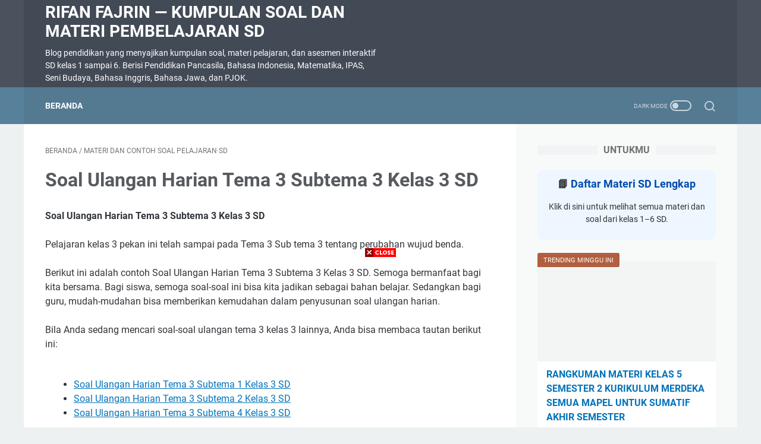

--- FILE ---
content_type: text/html; charset=utf-8
request_url: https://www.google.com/recaptcha/api2/aframe
body_size: 267
content:
<!DOCTYPE HTML><html><head><meta http-equiv="content-type" content="text/html; charset=UTF-8"></head><body><script nonce="t3SDwnOWdvb8ZtVQRoU6gw">/** Anti-fraud and anti-abuse applications only. See google.com/recaptcha */ try{var clients={'sodar':'https://pagead2.googlesyndication.com/pagead/sodar?'};window.addEventListener("message",function(a){try{if(a.source===window.parent){var b=JSON.parse(a.data);var c=clients[b['id']];if(c){var d=document.createElement('img');d.src=c+b['params']+'&rc='+(localStorage.getItem("rc::a")?sessionStorage.getItem("rc::b"):"");window.document.body.appendChild(d);sessionStorage.setItem("rc::e",parseInt(sessionStorage.getItem("rc::e")||0)+1);localStorage.setItem("rc::h",'1768970043496');}}}catch(b){}});window.parent.postMessage("_grecaptcha_ready", "*");}catch(b){}</script></body></html>

--- FILE ---
content_type: text/javascript; charset=UTF-8
request_url: https://www.rifanfajrin.com/feeds/posts/summary/-/Materi%20dan%20Contoh%20Soal%20Pelajaran%20SD?alt=json-in-script&callback=bacaJuga&max-results=5
body_size: 4526
content:
// API callback
bacaJuga({"version":"1.0","encoding":"UTF-8","feed":{"xmlns":"http://www.w3.org/2005/Atom","xmlns$openSearch":"http://a9.com/-/spec/opensearchrss/1.0/","xmlns$blogger":"http://schemas.google.com/blogger/2008","xmlns$georss":"http://www.georss.org/georss","xmlns$gd":"http://schemas.google.com/g/2005","xmlns$thr":"http://purl.org/syndication/thread/1.0","id":{"$t":"tag:blogger.com,1999:blog-5646377144282489024"},"updated":{"$t":"2026-01-13T19:20:02.434+07:00"},"category":[{"term":"Materi dan Contoh Soal Pelajaran SD"},{"term":"catatan"},{"term":"kurikulum merdeka"},{"term":"sekolah"},{"term":"pelajaran sd"},{"term":"info populer"},{"term":"KELAS 4"},{"term":"bank soal"},{"term":"KELAS 5"},{"term":"KELAS 3"},{"term":"soal evaluasi"},{"term":"Cerita"},{"term":"buku"},{"term":"rangkuman materi"},{"term":"bahasa indonesia"},{"term":"Bengkel soal dan pembahasan"},{"term":"kurikulum 2013"},{"term":"soal PAS"},{"term":"soal sumatif"},{"term":"KELAS 1"},{"term":"KELAS 2"},{"term":"IPAS"},{"term":"soal PTS"},{"term":"Islam"},{"term":"puisi"},{"term":"TUGAS PPG SD"},{"term":"Jalan-Jalan"},{"term":"matematika"},{"term":"Pendidikan Pancasila"},{"term":"ppkn"},{"term":"seni rupa"},{"term":"bahas bahasa"},{"term":"Blog"},{"term":"bahasa jawa"},{"term":"kunci jawaban"},{"term":"penilaian akhir semester"},{"term":"sumatif tengah semester"},{"term":"tujuan pembelajaran"},{"term":"ulangan harian"},{"term":"Soal Interaktif"},{"term":"pts"},{"term":"teknologi"},{"term":"Biologi"},{"term":"KELAS 6"},{"term":"menulis kalimat"},{"term":"KESEHATAN"},{"term":"Sehari-Hari"},{"term":"TIPS MENULIS"},{"term":"TV DIGITAL"},{"term":"info kemendikbud"},{"term":"kisi-kisi"},{"term":"pendidikan agama islam"},{"term":"sbdp"},{"term":"tips dan trik"},{"term":"Article Editorial"},{"term":"bahasa inggris"},{"term":"peribahasa"},{"term":"pjok"},{"term":"seni musik"},{"term":"laporan hasil wawancara"},{"term":"latihan menulis"},{"term":"literasi"},{"term":"News"},{"term":"paragraf argumentasi"},{"term":"pramuka"},{"term":"rumus matematika"},{"term":"tips internet"},{"term":"wawancara"},{"term":"ANBK"},{"term":"Soal SD Kelas 3"},{"term":"UMKM"},{"term":"amanat pembina upacara"},{"term":"catatan siswa rapor"},{"term":"contoh aturan"},{"term":"erapor"},{"term":"kerajaan nusantara"},{"term":"pengertian wawancara"},{"term":"tematik"},{"term":"tembang macapat"},{"term":"PRAKERJA"},{"term":"Pendidikan Pancasila Kelas 3"},{"term":"Soal SD"},{"term":"apa arti kamus"},{"term":"aplikasi android"},{"term":"asal mula cerita jenaka"},{"term":"berlatih menulis cerpen"},{"term":"bilangan"},{"term":"catatan wali kelas di rapor siswa sd"},{"term":"cerita jenaka"},{"term":"cerita pendek"},{"term":"ciri-ciri cerita jenaka"},{"term":"contoh benda gas"},{"term":"contoh catatan siswa di rapor"},{"term":"contoh cerita jenaka"},{"term":"contoh pengamalan sila ke 1"},{"term":"contoh puisi tema pahlawan untuk anak sd"},{"term":"contoh surat undangan"},{"term":"contoh ucapan"},{"term":"fabel"},{"term":"fadhilah salat berjamaah"},{"term":"fungsi cerita jenaka"},{"term":"fungsi kamus"},{"term":"fungsi usus besar"},{"term":"hewan vertebrata dan avertebrata"},{"term":"hubungan penjumlahan dan pengurangan"},{"term":"huruf kapital"},{"term":"iklan"},{"term":"jenis-jenis kamus"},{"term":"kalimat intransitif"},{"term":"kalimat majemuk setara"},{"term":"kalimat transitif"},{"term":"kerajinan dari plastik"},{"term":"laporan perjalanan"},{"term":"latihan membaca"},{"term":"majas"},{"term":"membuat bendera hias"},{"term":"membuat poster"},{"term":"menggambar komik"},{"term":"menulis kalimat deskriptif"},{"term":"nilai pancasila"},{"term":"operasi hitung perkalian"},{"term":"pandawa"},{"term":"paragraf deskripsi"},{"term":"pengertian cerita jenaka"},{"term":"pengertian iklan"},{"term":"perkembangbiakan tumbuhan"},{"term":"permainan edukatif"},{"term":"perumusan pancasila"},{"term":"piagam jakarta"},{"term":"puisi anak sd tema pahlawan"},{"term":"puisi anak tema pahlawan"},{"term":"puisi pahlawan anak sd"},{"term":"puisi tema pahlawan"},{"term":"puisi tema pahlawan untuk anak sd"},{"term":"quizizz"},{"term":"rumus volume tabung"},{"term":"sd"},{"term":"shadow puppet"},{"term":"sifat sifat perkalian"},{"term":"struktur cerpen"},{"term":"teks prosedur"},{"term":"tujuan iklan"},{"term":"unsur unsur paragraf"},{"term":"wayang"}],"title":{"type":"text","$t":"Rifan Fajrin — Kumpulan Soal dan Materi Pembelajaran SD"},"subtitle":{"type":"html","$t":"Blog pendidikan yang menyajikan kumpulan soal, materi pelajaran, dan asesmen interaktif SD kelas 1 sampai 6. Berisi Pendidikan Pancasila, Bahasa Indonesia, Matematika, IPAS, Seni Budaya, Bahasa Inggris, Bahasa Jawa, dan PJOK."},"link":[{"rel":"http://schemas.google.com/g/2005#feed","type":"application/atom+xml","href":"https:\/\/www.rifanfajrin.com\/feeds\/posts\/summary"},{"rel":"self","type":"application/atom+xml","href":"https:\/\/www.blogger.com\/feeds\/5646377144282489024\/posts\/summary\/-\/Materi+dan+Contoh+Soal+Pelajaran+SD?alt=json-in-script\u0026max-results=5"},{"rel":"alternate","type":"text/html","href":"https:\/\/www.rifanfajrin.com\/search\/label\/Materi%20dan%20Contoh%20Soal%20Pelajaran%20SD"},{"rel":"hub","href":"http://pubsubhubbub.appspot.com/"},{"rel":"next","type":"application/atom+xml","href":"https:\/\/www.blogger.com\/feeds\/5646377144282489024\/posts\/summary\/-\/Materi+dan+Contoh+Soal+Pelajaran+SD\/-\/Materi+dan+Contoh+Soal+Pelajaran+SD?alt=json-in-script\u0026start-index=6\u0026max-results=5"}],"author":[{"name":{"$t":"Unknown"},"email":{"$t":"noreply@blogger.com"},"gd$image":{"rel":"http://schemas.google.com/g/2005#thumbnail","width":"16","height":"16","src":"https:\/\/img1.blogblog.com\/img\/b16-rounded.gif"}}],"generator":{"version":"7.00","uri":"http://www.blogger.com","$t":"Blogger"},"openSearch$totalResults":{"$t":"987"},"openSearch$startIndex":{"$t":"1"},"openSearch$itemsPerPage":{"$t":"5"},"entry":[{"id":{"$t":"tag:blogger.com,1999:blog-5646377144282489024.post-5180432578994647386"},"published":{"$t":"2025-06-03T08:35:00.004+07:00"},"updated":{"$t":"2025-06-03T08:35:42.348+07:00"},"category":[{"scheme":"http://www.blogger.com/atom/ns#","term":"bank soal"},{"scheme":"http://www.blogger.com/atom/ns#","term":"KELAS 3"},{"scheme":"http://www.blogger.com/atom/ns#","term":"kurikulum merdeka"},{"scheme":"http://www.blogger.com/atom/ns#","term":"Materi dan Contoh Soal Pelajaran SD"},{"scheme":"http://www.blogger.com/atom/ns#","term":"soal evaluasi"},{"scheme":"http://www.blogger.com/atom/ns#","term":"soal PAS"}],"title":{"type":"text","$t":"SOAL DAN JAWABAN SUMATIF AKHIR SEMESTER (SAS) KELAS 3 SEMESTER 2 SEMUA MAPEL KURIKULUM MERDEKA"},"summary":{"type":"text","$t":"SOAL DAN JAWABAN SUMATIF AKHIR SEMESTER (SAS) KELAS 3 SEMESTER 2 SEMUA MAPEL KURIKULUM MERDEKAHalo, teman-teman semua!Gimana kabarnya hari ini? Semoga selalu sehat, semangat, dan tetap ceria, ya! 😊Tanpa terasa, sekarang kita sudah berada di penghujung semester. Itu artinya… sebentar lagi akan ada Penilaian Sumatif Akhir Semester, atau yang sering disebut SAS. SAS ini adalah salah satu cara untuk"},"link":[{"rel":"edit","type":"application/atom+xml","href":"https:\/\/www.blogger.com\/feeds\/5646377144282489024\/posts\/default\/5180432578994647386"},{"rel":"self","type":"application/atom+xml","href":"https:\/\/www.blogger.com\/feeds\/5646377144282489024\/posts\/default\/5180432578994647386"},{"rel":"alternate","type":"text/html","href":"https:\/\/www.rifanfajrin.com\/2025\/06\/soal-dan-jawaban-sumatif-akhir-semester.html","title":"SOAL DAN JAWABAN SUMATIF AKHIR SEMESTER (SAS) KELAS 3 SEMESTER 2 SEMUA MAPEL KURIKULUM MERDEKA"}],"author":[{"name":{"$t":"Unknown"},"email":{"$t":"noreply@blogger.com"},"gd$image":{"rel":"http://schemas.google.com/g/2005#thumbnail","width":"16","height":"16","src":"https:\/\/img1.blogblog.com\/img\/b16-rounded.gif"}}],"media$thumbnail":{"xmlns$media":"http://search.yahoo.com/mrss/","url":"https:\/\/blogger.googleusercontent.com\/img\/b\/R29vZ2xl\/AVvXsEg1JMD-vCUyl9xKdtbrt8VNZs4wA9sfOIyfLEyi-W7Vu7_iXnpRyJiqcCohyzKuC0yDGG0pgVIbF0ACK3YWBZWywrNh1ovd4bruFO_34g1C51nCz2nJDN5hWWy-4NmWHzzX9dl3htFd15ME3eZ1ydlik8OAYrYn_mrefALWgrMsYawwqcVuUKXKx1ynhnE\/s72-w640-h426-c\/ChatGPT%20Image%203%20Jun%202025,%2008.33.20.png","height":"72","width":"72"}},{"id":{"$t":"tag:blogger.com,1999:blog-5646377144282489024.post-1363453628348988828"},"published":{"$t":"2025-03-17T22:44:00.004+07:00"},"updated":{"$t":"2025-03-17T22:44:30.469+07:00"},"category":[{"scheme":"http://www.blogger.com/atom/ns#","term":"KELAS 1"},{"scheme":"http://www.blogger.com/atom/ns#","term":"Materi dan Contoh Soal Pelajaran SD"},{"scheme":"http://www.blogger.com/atom/ns#","term":"pendidikan agama islam"}],"title":{"type":"text","$t":"Rangkuman Materi Puasa Ramadan untuk Anak SD"},"summary":{"type":"text","$t":"Rangkuman Materi Puasa Ramadan untuk Anak SDPuasa Ramadhan: Bulan Suci Penuh BerkahHai teman-teman kelas 1! Bulan Ramadan adalah bulan yang sangat istimewa bagi umat Islam. Di bulan ini, kita menjalankan ibadah puasa.\u0026nbsp;Puasa mengajarkan kita banyak hal baik, lho!Pengertian PuasaPuasa adalah menahan diri dari makan, minum, dan hal-hal yang membatalkan puasa dari terbit fajar hingga terbenam "},"link":[{"rel":"edit","type":"application/atom+xml","href":"https:\/\/www.blogger.com\/feeds\/5646377144282489024\/posts\/default\/1363453628348988828"},{"rel":"self","type":"application/atom+xml","href":"https:\/\/www.blogger.com\/feeds\/5646377144282489024\/posts\/default\/1363453628348988828"},{"rel":"alternate","type":"text/html","href":"https:\/\/www.rifanfajrin.com\/2025\/03\/rangkuman-materi-puasa-ramadan-untuk.html","title":"Rangkuman Materi Puasa Ramadan untuk Anak SD"}],"author":[{"name":{"$t":"Unknown"},"email":{"$t":"noreply@blogger.com"},"gd$image":{"rel":"http://schemas.google.com/g/2005#thumbnail","width":"16","height":"16","src":"https:\/\/img1.blogblog.com\/img\/b16-rounded.gif"}}],"media$thumbnail":{"xmlns$media":"http://search.yahoo.com/mrss/","url":"https:\/\/blogger.googleusercontent.com\/img\/b\/R29vZ2xl\/AVvXsEiwLwMEy8FvudCDjOL_k9OsFBdbMeqcYW7xCMs85zVVO1utE5M63yPLqymwuoKSIeHpCtsMHBqu4kgBFOdV1EW17QmbHHuHA4My44uQ4V5TcgToUxMrxaanoMPbPHRlODGzylAnFwdu5R61US6QZyxbz9zLuntY2e5OOSSTi2UQR85dymZIUjFY0dSdnoM\/s72-w640-h636-c\/Rangkuman%20Materi%20Puasa%20Ramadhan%20Untuk%20Anak%20SD.PNG","height":"72","width":"72"}},{"id":{"$t":"tag:blogger.com,1999:blog-5646377144282489024.post-160708866183391606"},"published":{"$t":"2024-05-29T13:17:00.000+07:00"},"updated":{"$t":"2024-05-29T13:17:17.668+07:00"},"category":[{"scheme":"http://www.blogger.com/atom/ns#","term":"kurikulum merdeka"},{"scheme":"http://www.blogger.com/atom/ns#","term":"Materi dan Contoh Soal Pelajaran SD"},{"scheme":"http://www.blogger.com/atom/ns#","term":"pelajaran sd"},{"scheme":"http://www.blogger.com/atom/ns#","term":"Pendidikan Pancasila"},{"scheme":"http://www.blogger.com/atom/ns#","term":"rangkuman materi"}],"title":{"type":"text","$t":"Rangkuman Materi Pendidikan Pancasila Kelas 5 Semester 2 Kurikulum Merdeka"},"summary":{"type":"text","$t":"\u0026nbsp;Rangkuman Materi Pendidikan Pancasila Kelas 5 Semester 2 Kurikulum Merdeka1. Pekerjaan yang biasanya dilakukan masyarakat di wilayah gunung adalah petani kopi; pekerjaan di wilayah pantai adalah nelayan dan petani garam; di pedesaan adalah petani; dan lain-lain.2. Wilayah administratif di Indonesia adalah: Negara dipimpin oleh Presiden, Provinsi dipimpin oleh Gubernur, Kabupaten\/Kota "},"link":[{"rel":"edit","type":"application/atom+xml","href":"https:\/\/www.blogger.com\/feeds\/5646377144282489024\/posts\/default\/160708866183391606"},{"rel":"self","type":"application/atom+xml","href":"https:\/\/www.blogger.com\/feeds\/5646377144282489024\/posts\/default\/160708866183391606"},{"rel":"alternate","type":"text/html","href":"https:\/\/www.rifanfajrin.com\/2024\/05\/rangkuman-materi-pendidikan-pancasila.html","title":"Rangkuman Materi Pendidikan Pancasila Kelas 5 Semester 2 Kurikulum Merdeka"}],"author":[{"name":{"$t":"Unknown"},"email":{"$t":"noreply@blogger.com"},"gd$image":{"rel":"http://schemas.google.com/g/2005#thumbnail","width":"16","height":"16","src":"https:\/\/img1.blogblog.com\/img\/b16-rounded.gif"}}],"media$thumbnail":{"xmlns$media":"http://search.yahoo.com/mrss/","url":"https:\/\/blogger.googleusercontent.com\/img\/b\/R29vZ2xl\/AVvXsEicxkTDQHotMwJXyRF_-ESjb7dMN5Mf2-m-ekUxD6AYKZDZw44HQhHRdk8mQJ3SjPWmWOHdKQ73SakMkEOcow8uglcV2O92vrSXPbHzxnn0sBoBS93ocvgQPG9dsg8fsJfvGpB686-md6p6wM-qdkuMhGN0FTAS2hCnh7tEeUKMmBPhqL-laubUV9mYrto\/s72-w640-h320-c\/Rangkuman%20Materi%20Pendidikan%20Pancasila%20Kelas%205%20Semester%202%20Kurikulum%20Merdeka.png","height":"72","width":"72"}},{"id":{"$t":"tag:blogger.com,1999:blog-5646377144282489024.post-1703507658185809880"},"published":{"$t":"2024-05-29T10:36:00.004+07:00"},"updated":{"$t":"2024-06-04T15:59:12.083+07:00"},"category":[{"scheme":"http://www.blogger.com/atom/ns#","term":"KELAS 5"},{"scheme":"http://www.blogger.com/atom/ns#","term":"kurikulum merdeka"},{"scheme":"http://www.blogger.com/atom/ns#","term":"Materi dan Contoh Soal Pelajaran SD"},{"scheme":"http://www.blogger.com/atom/ns#","term":"rangkuman materi"}],"title":{"type":"text","$t":"RANGKUMAN MATERI KELAS 5 SEMESTER 2 KURIKULUM MERDEKA SEMUA MAPEL UNTUK SUMATIF AKHIR SEMESTER"},"summary":{"type":"text","$t":"\u0026nbsp;RANGKUMAN MATERI KELAS 5 SEMESTER 2 KURIKULUM MERDEKA SEMUA MAPEL UNTUK SUMATIF AKHIR SEMESTERrifanfajrin.com -- Selamat berjumpa kembali teman-teman khususnya siswa kelas 5. Pada post kali ini akan kami sampaikan rangkuman materi semua mata pelajaran di kelas 5 semester 2 kurikulum merdeka untuk persiapan menghadapi sumatif akhir semester yang akan dilaksanakan sebentar lagi.Untuk "},"link":[{"rel":"edit","type":"application/atom+xml","href":"https:\/\/www.blogger.com\/feeds\/5646377144282489024\/posts\/default\/1703507658185809880"},{"rel":"self","type":"application/atom+xml","href":"https:\/\/www.blogger.com\/feeds\/5646377144282489024\/posts\/default\/1703507658185809880"},{"rel":"alternate","type":"text/html","href":"https:\/\/www.rifanfajrin.com\/2024\/05\/rangkuman-materi-kelas-5-semester-2.html","title":"RANGKUMAN MATERI KELAS 5 SEMESTER 2 KURIKULUM MERDEKA SEMUA MAPEL UNTUK SUMATIF AKHIR SEMESTER"}],"author":[{"name":{"$t":"Unknown"},"email":{"$t":"noreply@blogger.com"},"gd$image":{"rel":"http://schemas.google.com/g/2005#thumbnail","width":"16","height":"16","src":"https:\/\/img1.blogblog.com\/img\/b16-rounded.gif"}}],"media$thumbnail":{"xmlns$media":"http://search.yahoo.com/mrss/","url":"https:\/\/blogger.googleusercontent.com\/img\/b\/R29vZ2xl\/AVvXsEhSgkV8rkfXzFCWShWuz4VuMSPBc1UJZtWPHXD_YQwhuqkq6ejRPm9oK0re7Nn8Vc_0M-lt2JSgwp0D2lVk7A1fWRvn5IYmF8BqbeK0X27v0TrLt0jBGH9mujQzROxw5umD_qBvqfxzIlVjI7nnjZn3ek52uonPAzTV5WpIH5WR-9nE5mrKug2zWpVCFgs\/s72-w640-h320-c\/RANGKUMAN%20MATERI%20KELAS%205%20SEMESTER%202%20KURIKULUM%20MERDEKA%20SEMUA%20MAPEL%20UNTUK%20SUMATIF%20AKHIR%20SEMESTER.png","height":"72","width":"72"}},{"id":{"$t":"tag:blogger.com,1999:blog-5646377144282489024.post-877505177203800575"},"published":{"$t":"2024-05-27T09:44:00.000+07:00"},"updated":{"$t":"2024-05-27T09:44:04.359+07:00"},"category":[{"scheme":"http://www.blogger.com/atom/ns#","term":"bank soal"},{"scheme":"http://www.blogger.com/atom/ns#","term":"KELAS 5"},{"scheme":"http://www.blogger.com/atom/ns#","term":"kurikulum merdeka"},{"scheme":"http://www.blogger.com/atom/ns#","term":"matematika"},{"scheme":"http://www.blogger.com/atom/ns#","term":"Materi dan Contoh Soal Pelajaran SD"},{"scheme":"http://www.blogger.com/atom/ns#","term":"soal evaluasi"},{"scheme":"http://www.blogger.com/atom/ns#","term":"soal PAS"},{"scheme":"http://www.blogger.com/atom/ns#","term":"soal sumatif"}],"title":{"type":"text","$t":"SOAL DAN JAWABAN SUMATIF AKHIR SEMESTER (SAS) MATEMATIKA KELAS 5 SEMESTER 2 KURIKULUM MERDEKA"},"summary":{"type":"text","$t":"\u0026nbsp;SOAL DAN JAWABAN SUMATIF AKHIR SEMESTER (SAS) MATEMATIKA KELAS 5 SEMESTER 2 KURIKULUM MERDEKASOAL PILIHAN GANDAPerhatikan piktogram data hasil panen padi di bawah ini untuk mengerjakan soal nomor 1 s\/d 4!1. Hasil panen paling sedikit adalah …. kg.a. 25b. 50c. 75d. 1002. Hasil panen terbanyak terjadi pada bulan …a. Maretb. Aprilc. Meid. Juni3. Penurunan hasil panen dari bulan sebelumnya "},"link":[{"rel":"edit","type":"application/atom+xml","href":"https:\/\/www.blogger.com\/feeds\/5646377144282489024\/posts\/default\/877505177203800575"},{"rel":"self","type":"application/atom+xml","href":"https:\/\/www.blogger.com\/feeds\/5646377144282489024\/posts\/default\/877505177203800575"},{"rel":"alternate","type":"text/html","href":"https:\/\/www.rifanfajrin.com\/2024\/05\/soal-dan-jawaban-sumatif-akhir-semester_27.html","title":"SOAL DAN JAWABAN SUMATIF AKHIR SEMESTER (SAS) MATEMATIKA KELAS 5 SEMESTER 2 KURIKULUM MERDEKA"}],"author":[{"name":{"$t":"Unknown"},"email":{"$t":"noreply@blogger.com"},"gd$image":{"rel":"http://schemas.google.com/g/2005#thumbnail","width":"16","height":"16","src":"https:\/\/img1.blogblog.com\/img\/b16-rounded.gif"}}],"media$thumbnail":{"xmlns$media":"http://search.yahoo.com/mrss/","url":"https:\/\/blogger.googleusercontent.com\/img\/b\/R29vZ2xl\/AVvXsEiDZfltalC5QCu5d67XbhiDBNxvWNYtT_hn2LxpSkrUIQoUovG4TSu8DG-6A0ITh7eXxd7t2GifbDGEjLulVSNZaFFcStvmlhDcyu2jtdYqrNLPTxrFHU4iqlFKo9o3d0Z0sLCRarYyCXmrJrVVK6Dk0EPTymLjqC66t52nB5x9ZIvHc_QsN-YUr6uoAVE\/s72-w640-h360-c\/SOAL%20DAN%20JAWABAN%20SUMATIF%20AKHIR%20SEMESTER%20(SAS)%20MATEMATIKA%20KELAS%205%20SEMESTER%202%20KURIKULUM%20MERDEKA.png","height":"72","width":"72"}}]}});

--- FILE ---
content_type: text/javascript; charset=UTF-8
request_url: https://www.rifanfajrin.com/feeds/posts/default/-/Materi%20dan%20Contoh%20Soal%20Pelajaran%20SD?alt=json-in-script&orderby=updated&start-index=525&max-results=5&callback=msRelatedPosts
body_size: 9044
content:
// API callback
msRelatedPosts({"version":"1.0","encoding":"UTF-8","feed":{"xmlns":"http://www.w3.org/2005/Atom","xmlns$openSearch":"http://a9.com/-/spec/opensearchrss/1.0/","xmlns$blogger":"http://schemas.google.com/blogger/2008","xmlns$georss":"http://www.georss.org/georss","xmlns$gd":"http://schemas.google.com/g/2005","xmlns$thr":"http://purl.org/syndication/thread/1.0","id":{"$t":"tag:blogger.com,1999:blog-5646377144282489024"},"updated":{"$t":"2026-01-13T19:20:02.434+07:00"},"category":[{"term":"Materi dan Contoh Soal Pelajaran SD"},{"term":"catatan"},{"term":"kurikulum merdeka"},{"term":"sekolah"},{"term":"pelajaran sd"},{"term":"info populer"},{"term":"KELAS 4"},{"term":"bank soal"},{"term":"KELAS 5"},{"term":"KELAS 3"},{"term":"soal evaluasi"},{"term":"Cerita"},{"term":"buku"},{"term":"rangkuman materi"},{"term":"bahasa indonesia"},{"term":"Bengkel soal dan pembahasan"},{"term":"kurikulum 2013"},{"term":"soal PAS"},{"term":"soal sumatif"},{"term":"KELAS 1"},{"term":"KELAS 2"},{"term":"IPAS"},{"term":"soal PTS"},{"term":"Islam"},{"term":"puisi"},{"term":"TUGAS PPG SD"},{"term":"Jalan-Jalan"},{"term":"matematika"},{"term":"Pendidikan Pancasila"},{"term":"ppkn"},{"term":"seni rupa"},{"term":"bahas bahasa"},{"term":"Blog"},{"term":"bahasa jawa"},{"term":"kunci jawaban"},{"term":"penilaian akhir semester"},{"term":"sumatif tengah semester"},{"term":"tujuan pembelajaran"},{"term":"ulangan harian"},{"term":"Soal Interaktif"},{"term":"pts"},{"term":"teknologi"},{"term":"Biologi"},{"term":"KELAS 6"},{"term":"menulis kalimat"},{"term":"KESEHATAN"},{"term":"Sehari-Hari"},{"term":"TIPS MENULIS"},{"term":"TV DIGITAL"},{"term":"info kemendikbud"},{"term":"kisi-kisi"},{"term":"pendidikan agama islam"},{"term":"sbdp"},{"term":"tips dan trik"},{"term":"Article Editorial"},{"term":"bahasa inggris"},{"term":"peribahasa"},{"term":"pjok"},{"term":"seni musik"},{"term":"laporan hasil wawancara"},{"term":"latihan menulis"},{"term":"literasi"},{"term":"News"},{"term":"paragraf argumentasi"},{"term":"pramuka"},{"term":"rumus matematika"},{"term":"tips internet"},{"term":"wawancara"},{"term":"ANBK"},{"term":"Soal SD Kelas 3"},{"term":"UMKM"},{"term":"amanat pembina upacara"},{"term":"catatan siswa rapor"},{"term":"contoh aturan"},{"term":"erapor"},{"term":"kerajaan nusantara"},{"term":"pengertian wawancara"},{"term":"tematik"},{"term":"tembang macapat"},{"term":"PRAKERJA"},{"term":"Pendidikan Pancasila Kelas 3"},{"term":"Soal SD"},{"term":"apa arti kamus"},{"term":"aplikasi android"},{"term":"asal mula cerita jenaka"},{"term":"berlatih menulis cerpen"},{"term":"bilangan"},{"term":"catatan wali kelas di rapor siswa sd"},{"term":"cerita jenaka"},{"term":"cerita pendek"},{"term":"ciri-ciri cerita jenaka"},{"term":"contoh benda gas"},{"term":"contoh catatan siswa di rapor"},{"term":"contoh cerita jenaka"},{"term":"contoh pengamalan sila ke 1"},{"term":"contoh puisi tema pahlawan untuk anak sd"},{"term":"contoh surat undangan"},{"term":"contoh ucapan"},{"term":"fabel"},{"term":"fadhilah salat berjamaah"},{"term":"fungsi cerita jenaka"},{"term":"fungsi kamus"},{"term":"fungsi usus besar"},{"term":"hewan vertebrata dan avertebrata"},{"term":"hubungan penjumlahan dan pengurangan"},{"term":"huruf kapital"},{"term":"iklan"},{"term":"jenis-jenis kamus"},{"term":"kalimat intransitif"},{"term":"kalimat majemuk setara"},{"term":"kalimat transitif"},{"term":"kerajinan dari plastik"},{"term":"laporan perjalanan"},{"term":"latihan membaca"},{"term":"majas"},{"term":"membuat bendera hias"},{"term":"membuat poster"},{"term":"menggambar komik"},{"term":"menulis kalimat deskriptif"},{"term":"nilai pancasila"},{"term":"operasi hitung perkalian"},{"term":"pandawa"},{"term":"paragraf deskripsi"},{"term":"pengertian cerita jenaka"},{"term":"pengertian iklan"},{"term":"perkembangbiakan tumbuhan"},{"term":"permainan edukatif"},{"term":"perumusan pancasila"},{"term":"piagam jakarta"},{"term":"puisi anak sd tema pahlawan"},{"term":"puisi anak tema pahlawan"},{"term":"puisi pahlawan anak sd"},{"term":"puisi tema pahlawan"},{"term":"puisi tema pahlawan untuk anak sd"},{"term":"quizizz"},{"term":"rumus volume tabung"},{"term":"sd"},{"term":"shadow puppet"},{"term":"sifat sifat perkalian"},{"term":"struktur cerpen"},{"term":"teks prosedur"},{"term":"tujuan iklan"},{"term":"unsur unsur paragraf"},{"term":"wayang"}],"title":{"type":"text","$t":"Rifan Fajrin — Kumpulan Soal dan Materi Pembelajaran SD"},"subtitle":{"type":"html","$t":"Blog pendidikan yang menyajikan kumpulan soal, materi pelajaran, dan asesmen interaktif SD kelas 1 sampai 6. Berisi Pendidikan Pancasila, Bahasa Indonesia, Matematika, IPAS, Seni Budaya, Bahasa Inggris, Bahasa Jawa, dan PJOK."},"link":[{"rel":"http://schemas.google.com/g/2005#feed","type":"application/atom+xml","href":"https:\/\/www.rifanfajrin.com\/feeds\/posts\/default"},{"rel":"self","type":"application/atom+xml","href":"https:\/\/www.blogger.com\/feeds\/5646377144282489024\/posts\/default\/-\/Materi+dan+Contoh+Soal+Pelajaran+SD?alt=json-in-script\u0026start-index=525\u0026max-results=5\u0026orderby=updated"},{"rel":"alternate","type":"text/html","href":"https:\/\/www.rifanfajrin.com\/search\/label\/Materi%20dan%20Contoh%20Soal%20Pelajaran%20SD"},{"rel":"hub","href":"http://pubsubhubbub.appspot.com/"},{"rel":"previous","type":"application/atom+xml","href":"https:\/\/www.blogger.com\/feeds\/5646377144282489024\/posts\/default\/-\/Materi+dan+Contoh+Soal+Pelajaran+SD\/-\/Materi+dan+Contoh+Soal+Pelajaran+SD?alt=json-in-script\u0026start-index=520\u0026max-results=5\u0026orderby=updated"},{"rel":"next","type":"application/atom+xml","href":"https:\/\/www.blogger.com\/feeds\/5646377144282489024\/posts\/default\/-\/Materi+dan+Contoh+Soal+Pelajaran+SD\/-\/Materi+dan+Contoh+Soal+Pelajaran+SD?alt=json-in-script\u0026start-index=530\u0026max-results=5\u0026orderby=updated"}],"author":[{"name":{"$t":"Unknown"},"email":{"$t":"noreply@blogger.com"},"gd$image":{"rel":"http://schemas.google.com/g/2005#thumbnail","width":"16","height":"16","src":"https:\/\/img1.blogblog.com\/img\/b16-rounded.gif"}}],"generator":{"version":"7.00","uri":"http://www.blogger.com","$t":"Blogger"},"openSearch$totalResults":{"$t":"987"},"openSearch$startIndex":{"$t":"525"},"openSearch$itemsPerPage":{"$t":"5"},"entry":[{"id":{"$t":"tag:blogger.com,1999:blog-5646377144282489024.post-4417009411576710967"},"published":{"$t":"2021-01-04T23:15:00.002+07:00"},"updated":{"$t":"2021-01-04T23:15:11.946+07:00"},"category":[{"scheme":"http://www.blogger.com/atom/ns#","term":"Materi dan Contoh Soal Pelajaran SD"}],"title":{"type":"text","$t":"Target Kompetensi Dasar (KD) Tema 7 yang Harus Dikuasai Siswa Kelas 3"},"content":{"type":"html","$t":"\u003Ch1 style=\"text-align: left;\"\u003ETarget Kompetensi Dasar (KD) Tema 7 yang Harus Dikuasai Siswa Kelas 3\u003C\/h1\u003E\u003Ctable align=\"center\" cellpadding=\"0\" cellspacing=\"0\" class=\"tr-caption-container\" style=\"margin-left: auto; margin-right: auto;\"\u003E\u003Ctbody\u003E\u003Ctr\u003E\u003Ctd style=\"text-align: center;\"\u003E\u003Ca href=\"https:\/\/blogger.googleusercontent.com\/img\/b\/R29vZ2xl\/AVvXsEjST3wxR3muWtku1YOAwub3gULgQa51asBmj78RPtn7IOLsdwlyp2vUSVCfGDQ1l4BXsjgjK_1IvI9zsrufO2ZThNANJSazeUO5q6ZURWqC6oSr935o2CCtKLIR6GfYT4VFc9Zfz-a-TR4\/s640\/teknologi+komunikasi.jpg\" imageanchor=\"1\" style=\"margin-left: auto; margin-right: auto;\"\u003E\u003Cimg alt=\"tema 7 kelas 3 teknologi komunikasi\" border=\"0\" data-original-height=\"426\" data-original-width=\"640\" height=\"426\" src=\"https:\/\/blogger.googleusercontent.com\/img\/b\/R29vZ2xl\/AVvXsEjST3wxR3muWtku1YOAwub3gULgQa51asBmj78RPtn7IOLsdwlyp2vUSVCfGDQ1l4BXsjgjK_1IvI9zsrufO2ZThNANJSazeUO5q6ZURWqC6oSr935o2CCtKLIR6GfYT4VFc9Zfz-a-TR4\/w640-h426\/teknologi+komunikasi.jpg\" title=\"teknologi komunikasi\" width=\"640\" \/\u003E\u003C\/a\u003E\u003C\/td\u003E\u003C\/tr\u003E\u003Ctr\u003E\u003Ctd class=\"tr-caption\" style=\"text-align: center;\"\u003E\u003Cb\u003ETeknologi Komunikasi\u003C\/b\u003E\u003C\/td\u003E\u003C\/tr\u003E\u003C\/tbody\u003E\u003C\/table\u003E\u003Cp\u003E\u003Cbr \/\u003E\u003C\/p\u003E\u003Ch2 style=\"text-align: left;\"\u003ETema 7 Subtema 1\u003C\/h2\u003E\u003Cp\u003E\u003C\/p\u003E\u003Col style=\"text-align: left;\"\u003E\u003Cli\u003ESiswa dapat menjelaskan teknologi pangan sederhana.\u003C\/li\u003E\u003Cli\u003ESiswa dapat menyebutkan manfaat dan cara melakukan teknologi pangan.\u003C\/li\u003E\u003Cli\u003ESiswa dapat menghargai perbedaan dan keberagaman.\u003C\/li\u003E\u003Cli\u003ESiswa dapat melakukan gerak dasar mengambang.\u003C\/li\u003E\u003Cli\u003ESiswa dapat membedakan pola irama pada suatu lagu.\u003C\/li\u003E\u003Cli\u003ESiswa dapat menentukan luas bangun datar menggunakan persegi satuan.\u003C\/li\u003E\u003C\/ol\u003E\u003Cp\u003E\u003C\/p\u003E\u003Ch2 style=\"text-align: left;\"\u003ETema 7 Subtema 2\u003C\/h2\u003E\u003Cp\u003E\u003C\/p\u003E\u003Col style=\"text-align: left;\"\u003E\u003Cli\u003ESiswa mengetahui bahan dasar untuk membuat pakaian.\u003C\/li\u003E\u003Cli\u003ESiswa mengetahui perkembangan teknologi dalam pembuatan pakaian.\u003C\/li\u003E\u003Cli\u003ESiswa dapat mengetahui keberagaman pekerjaan dalam pembuatan pakaian.\u003C\/li\u003E\u003Cli\u003ESiswa dapat mengetahui jenis-jenis pakaian.\u003C\/li\u003E\u003Cli\u003ESiswa dapat memperagakan gerakan tari dalam posisi berdiri.\u003C\/li\u003E\u003Cli\u003ESiswa dapat menuliskan informasi dalam bacaan.\u003C\/li\u003E\u003Cli\u003ESiswa dapat melakukan gerakan meluncur.\u003C\/li\u003E\u003C\/ol\u003E\u003Cp\u003E\u003C\/p\u003E\u003Ch2 style=\"text-align: left;\"\u003ETema 7 Subtema 3\u003C\/h2\u003E\u003Cp\u003E\u003C\/p\u003E\u003Col style=\"text-align: left;\"\u003E\u003Cli\u003ESiswa dapat menjelaskan sejarah dan perkembangan komunikasi.\u003C\/li\u003E\u003Cli\u003ESiswa dapat memahami simbol-simbol aturan di kolam renang.\u003C\/li\u003E\u003Cli\u003ESiswa mengetahui aturan keselamatan di kolam renang.\u003C\/li\u003E\u003Cli\u003ESiswa dapat menghargai perbedaan dan keberagaman orang lain.\u003C\/li\u003E\u003Cli\u003ESiswa dapat mencari ide pokok dalam sebuah teks.\u003C\/li\u003E\u003Cli\u003ESiswa dapat menghitung keliling bangun datar.\u003C\/li\u003E\u003Cli\u003ESiswa dapat melakukan wawancara.\u003C\/li\u003E\u003C\/ol\u003E\u003Cp\u003E\u003C\/p\u003E\u003Ch2 style=\"text-align: left;\"\u003ETema 7 Subtema 4\u003C\/h2\u003E\u003Cp\u003E\u003C\/p\u003E\u003Col style=\"text-align: left;\"\u003E\u003Cli\u003ESiswa dapat menjelaskan sejarah dan perkembangan transportasi.\u003C\/li\u003E\u003Cli\u003ESiswa dapat mencari ide pokok dalam sebuah teks.\u003C\/li\u003E\u003Cli\u003ESiswa dapat memahami sikap yang mengutamakan kepentingan bersama.\u003C\/li\u003E\u003Cli\u003ESiswa mengetahui aturan keselamatan di kolam renang.\u003C\/li\u003E\u003Cli\u003ESiswa dapat merancang langkah-langkah untuk membuat karya.\u003C\/li\u003E\u003Cli\u003ESiswa dapat menghitung keliling bangun datar.\u003C\/li\u003E\u003Cli\u003ESiswa dapat menjelaskan keutamaan sumber energi untuk alat transportasi.\u003C\/li\u003E\u003C\/ol\u003E\u003Cdiv\u003E[]\u003C\/div\u003E\u003Cp\u003E\u003C\/p\u003E"},"link":[{"rel":"edit","type":"application/atom+xml","href":"https:\/\/www.blogger.com\/feeds\/5646377144282489024\/posts\/default\/4417009411576710967"},{"rel":"self","type":"application/atom+xml","href":"https:\/\/www.blogger.com\/feeds\/5646377144282489024\/posts\/default\/4417009411576710967"},{"rel":"alternate","type":"text/html","href":"https:\/\/www.rifanfajrin.com\/2021\/01\/target-kompetensi-dasar-kd-tema-7-yang.html","title":"Target Kompetensi Dasar (KD) Tema 7 yang Harus Dikuasai Siswa Kelas 3"}],"author":[{"name":{"$t":"Unknown"},"email":{"$t":"noreply@blogger.com"},"gd$image":{"rel":"http://schemas.google.com/g/2005#thumbnail","width":"16","height":"16","src":"https:\/\/img1.blogblog.com\/img\/b16-rounded.gif"}}],"media$thumbnail":{"xmlns$media":"http://search.yahoo.com/mrss/","url":"https:\/\/blogger.googleusercontent.com\/img\/b\/R29vZ2xl\/AVvXsEjST3wxR3muWtku1YOAwub3gULgQa51asBmj78RPtn7IOLsdwlyp2vUSVCfGDQ1l4BXsjgjK_1IvI9zsrufO2ZThNANJSazeUO5q6ZURWqC6oSr935o2CCtKLIR6GfYT4VFc9Zfz-a-TR4\/s72-w640-h426-c\/teknologi+komunikasi.jpg","height":"72","width":"72"}},{"id":{"$t":"tag:blogger.com,1999:blog-5646377144282489024.post-2352820740881183299"},"published":{"$t":"2021-01-04T22:44:00.004+07:00"},"updated":{"$t":"2021-01-04T22:44:37.847+07:00"},"category":[{"scheme":"http://www.blogger.com/atom/ns#","term":"Materi dan Contoh Soal Pelajaran SD"}],"title":{"type":"text","$t":"RANGKUMAN Materi Tema 7 Kelas 3 SD Kurikulum 2013 Tahun 2020\/2021"},"content":{"type":"html","$t":"\u003Ch1 style=\"text-align: left;\"\u003ERANGKUMAN Materi Tema 7 Kelas 3 SD Kurikulum 2013 (Perkembangan Teknologi)\u003C\/h1\u003E\u003Ctable align=\"center\" cellpadding=\"0\" cellspacing=\"0\" class=\"tr-caption-container\" style=\"margin-left: auto; margin-right: auto;\"\u003E\u003Ctbody\u003E\u003Ctr\u003E\u003Ctd style=\"text-align: center;\"\u003E\u003Ca href=\"https:\/\/blogger.googleusercontent.com\/img\/b\/R29vZ2xl\/AVvXsEg6x5f1FAoZUOoXQYIhT6VCNnz0c1AHKfnVY45utC4YONVBVxsSU_lEybhlIl87T2V2bNN88aivhixSsXrGDz4fkJnHCf0k4nLAMRj56UfKnJFy2IiOUcjp6eHZ2JUvcK3qwenrbpmG2pY\/s640\/kapal+layar.jpg\" imageanchor=\"1\" style=\"margin-left: auto; margin-right: auto;\"\u003E\u003Cimg alt=\"tema 7 kelas 3 perkembangan teknologi\" border=\"0\" data-original-height=\"512\" data-original-width=\"640\" height=\"510\" src=\"https:\/\/blogger.googleusercontent.com\/img\/b\/R29vZ2xl\/AVvXsEg6x5f1FAoZUOoXQYIhT6VCNnz0c1AHKfnVY45utC4YONVBVxsSU_lEybhlIl87T2V2bNN88aivhixSsXrGDz4fkJnHCf0k4nLAMRj56UfKnJFy2IiOUcjp6eHZ2JUvcK3qwenrbpmG2pY\/w640-h510\/kapal+layar.jpg\" title=\"kapal layar\" width=\"640\" \/\u003E\u003C\/a\u003E\u003C\/td\u003E\u003C\/tr\u003E\u003Ctr\u003E\u003Ctd class=\"tr-caption\" style=\"text-align: center;\"\u003E\u003Cb\u003EKapal Layar\u003C\/b\u003E\u003C\/td\u003E\u003C\/tr\u003E\u003C\/tbody\u003E\u003C\/table\u003E\u003Cp\u003E\u003Cbr \/\u003E\u003C\/p\u003E\u003Ch2 style=\"text-align: left;\"\u003EPPKN\u003C\/h2\u003E\u003Cp\u003E\u003C\/p\u003E\u003Col style=\"text-align: left;\"\u003E\u003Cli\u003EPerbedaan merupakan anugerah dari Tuhan. Kita harus menyikapi setiap perbedaan dengan sikap terpuji.\u003C\/li\u003E\u003Cli\u003EKita harus menghargai keragaman yang ada di masyarakat.\u003C\/li\u003E\u003Cli\u003ESetiap orang memiliki kelebihan dan kekurangan.\u003C\/li\u003E\u003Cli\u003EKita wajib menghargai perbedaan kemampuan setiap orang.\u003C\/li\u003E\u003Cli\u003EKemajuan di bidang teknologi komunikasi tidak boleh dimanfaatkan untuk menyebarkan berita bohong (hoax).\u003C\/li\u003E\u003Cli\u003EIndonesia merupakan negara kepulauan yang terdiri dari banyak suku bangsa.\u003C\/li\u003E\u003C\/ol\u003E\u003Cp\u003E\u003C\/p\u003E\u003Ch2 style=\"text-align: left;\"\u003EBahasa Indonesia\u003C\/h2\u003E\u003Cp\u003E\u003C\/p\u003E\u003Col style=\"text-align: left;\"\u003E\u003Cli\u003ETeknologi pangan adalah penerapan ilmu pengetahuan untuk mengolah bahan pangan. Teknologi pangan dilakukan agar bahan pangan selalu tersedia. Teknologi pangan dilakukan dengan cara mengolah, menyimpan, mengemas, dan mengawetkan bahan pangan.\u003C\/li\u003E\u003Cli\u003EBudi daya adalah usaha yang bermanfaat dan memberi hasil.\u003C\/li\u003E\u003Cli\u003EProduksi: kegiatan menghasilkan barang atau jasa\u003C\/li\u003E\u003Cli\u003Eenzim: molekul protein yang kompleks yang dihasilkan oleh sel hidup dan bekerja sebagai katalisator dalam berbagai proses kimia di dalam tubuh makhluk hidup.\u003C\/li\u003E\u003Cli\u003EEkspor: pengiriman atau penjualan barang ke luar negeri.\u003C\/li\u003E\u003Cli\u003EPakaian merupakan kebutuhan pokok manusia. Pakaian digunakan untuk melindungi tubuh dari kotoran, debu, udara panas dan udara dingin.\u003C\/li\u003E\u003Cli\u003EPakaian dibuat dari bahan dasar alami sintetik. Bahan dasar pakaian alami misalnya kapas, bulu domba, dan kepompong ulat sutera.\u003C\/li\u003E\u003Cli\u003EPengolahan bahan sandang menjadi pakaian mengalami perkembangan dari cara tradisional (menggunakan alat tradisional) menjadi cara modern (menggunakan mesin)\u003C\/li\u003E\u003Cli\u003ESandang : bahan pakaian\u003C\/li\u003E\u003Cli\u003Etenun: hasil kerajinan yang berupa bahan (kain) yang dibuat dari benang (kapas, sutra, dan sebagainya) dengan alat tenun.\u003C\/li\u003E\u003Cli\u003EKomunikasi adalah proses penyampaian berita atau pesan kepada orang lain, baik secara langsung maupun tidak langsung.\u003C\/li\u003E\u003Cli\u003EPerkembangan teknologi komunikasi ditandai dengan semakin banyaknya alat komunikasi.\u003C\/li\u003E\u003Cli\u003EAplikasi: program komputer yang berjalan pada sistem tertentu untuk memudahkan kegiatan penggunanya.\u003C\/li\u003E\u003Cli\u003EDampak : akibat atau pengaruh yang kuat.\u003C\/li\u003E\u003Cli\u003EMedia sosial : sarana komunikasi di jaringan internet yang dimanfaatkan untuk pertemanan.\u003C\/li\u003E\u003Cli\u003ESatelit : alat yang beredar mengelilingi bumi untuk menerima dan memancarkan sinyal.\u003C\/li\u003E\u003Cli\u003ETelegraf : alat untuk menyampaikan pesan dalam bentuk kode-kode tertentu.\u003C\/li\u003E\u003Cli\u003ETelegram : pesan terjemahan dari kode-kode yang dikirim melalui telegraf.\u003C\/li\u003E\u003Cli\u003EPerkembangan transportasi menggunakan alat mulai berkembang dengan adanya penemuan roda.\u003C\/li\u003E\u003Cli\u003EKereta api merupakan alat transportasi massal yang umumnya terdiri dari lokomotif dan rangkaian kereta atau gerbong. Kereta api dapat digerakkan oleh uap kayu bakar, diesel (batubara), maupun listrik.\u003C\/li\u003E\u003Cli\u003E\u0026nbsp;Salah satu alat transportasi air adalah kapal laut. Perkembangan kapal laut adalah kano atau sampan yang digerakkan oleh dayung, perahu layar, perahu uap, dan perahu motor.\u003C\/li\u003E\u003Cli\u003EPesawat terbang merupakan alat transportasi udara yang paling diminati oleh banyak orang karena dapat menghemat waktu.\u003C\/li\u003E\u003Cli\u003EPesawat terbang dapat mengudara karena mendapat daya dorong mesin sehingga udara memberi gaya angkat terhadap sayap pesawat.\u003C\/li\u003E\u003Cli\u003EHibrida : persilangan atau perpaduan dua jenis teknologi.\u003C\/li\u003E\u003Cli\u003ELokomotif adalah kepala kereta api (bagian yang menarik gerbong kereta)\u003C\/li\u003E\u003Cli\u003ETransportasi adalah pengangkutan barang oleh berbagai jenis kendaraan sesuai dengan kemajuan teknologi.\u003C\/li\u003E\u003Cli\u003EVertikal : tegak lurus dari bawah ke atas.\u003C\/li\u003E\u003C\/ol\u003E\u003Cp\u003E\u003C\/p\u003E\u003Ch2 style=\"text-align: left;\"\u003EMatematika\u003C\/h2\u003E\u003Cp\u003E\u003C\/p\u003E\u003Col style=\"text-align: left;\"\u003E\u003Cli\u003ELuas bangun datar dapat ditentukan dengan menggunakan persegi satuan.\u003C\/li\u003E\u003Cli\u003ESimetris: sama kedua belah bagiannya; setangkup\u003C\/li\u003E\u003C\/ol\u003E\u003Cp\u003E\u003C\/p\u003E\u003Ch2 style=\"text-align: left;\"\u003ESBDP\u003C\/h2\u003E\u003Cp style=\"text-align: left;\"\u003E\u003C\/p\u003E\u003Col style=\"text-align: left;\"\u003E\u003Cli\u003EPola irama adalah panjang pendeknya bunyi. Setiap lirik pada lagu memiliki pola irama yang berbeda.\u003C\/li\u003E\u003Cli\u003EGerak tari Pattenung menggambarkan kebiasaan perempuan Bugis menenun pakaian.\u003C\/li\u003E\u003Cli\u003ECanting: alat untuk membatik; pencedok lilin yang terbuat dari tembaga.\u003C\/li\u003E\u003Cli\u003EPintal: membuat benang dari serat kapas atau serat sutera\u003C\/li\u003E\u003C\/ol\u003E\u003Cp\u003E\u003C\/p\u003E\u003Ch2 style=\"text-align: left;\"\u003EPJOK\u003C\/h2\u003E\u003Cp\u003E\u003C\/p\u003E\u003Col style=\"text-align: left;\"\u003E\u003Cli\u003ETeknik paling dasar dalam renang adalah menahan napas di dalam air dan mengambang di permukaan air.\u003C\/li\u003E\u003Cli\u003ESimbol atau rambu keselamatan di kolam renang merupakan bagian dari cara berkomunikasi.\u003C\/li\u003E\u003Cli\u003EKita harus menjaga keselamatan diri kita dan orang lain di kolam renang.\u003C\/li\u003E\u003C\/ol\u003E\u003Cp\u003E\u003C\/p\u003E"},"link":[{"rel":"edit","type":"application/atom+xml","href":"https:\/\/www.blogger.com\/feeds\/5646377144282489024\/posts\/default\/2352820740881183299"},{"rel":"self","type":"application/atom+xml","href":"https:\/\/www.blogger.com\/feeds\/5646377144282489024\/posts\/default\/2352820740881183299"},{"rel":"alternate","type":"text/html","href":"https:\/\/www.rifanfajrin.com\/2021\/01\/rangkuman-materi-tema-7-kelas-3-sd.html","title":"RANGKUMAN Materi Tema 7 Kelas 3 SD Kurikulum 2013 Tahun 2020\/2021"}],"author":[{"name":{"$t":"Unknown"},"email":{"$t":"noreply@blogger.com"},"gd$image":{"rel":"http://schemas.google.com/g/2005#thumbnail","width":"16","height":"16","src":"https:\/\/img1.blogblog.com\/img\/b16-rounded.gif"}}],"media$thumbnail":{"xmlns$media":"http://search.yahoo.com/mrss/","url":"https:\/\/blogger.googleusercontent.com\/img\/b\/R29vZ2xl\/AVvXsEg6x5f1FAoZUOoXQYIhT6VCNnz0c1AHKfnVY45utC4YONVBVxsSU_lEybhlIl87T2V2bNN88aivhixSsXrGDz4fkJnHCf0k4nLAMRj56UfKnJFy2IiOUcjp6eHZ2JUvcK3qwenrbpmG2pY\/s72-w640-h510-c\/kapal+layar.jpg","height":"72","width":"72"}},{"id":{"$t":"tag:blogger.com,1999:blog-5646377144282489024.post-8908721335604017183"},"published":{"$t":"2021-01-04T10:33:00.000+07:00"},"updated":{"$t":"2021-01-04T10:33:14.904+07:00"},"category":[{"scheme":"http://www.blogger.com/atom/ns#","term":"Materi dan Contoh Soal Pelajaran SD"}],"title":{"type":"text","$t":"Target Kompetensi Dasar (KD) Tema 6 yang Harus Dikuasai Siswa Kelas 3"},"content":{"type":"html","$t":"\u003Ch1 style=\"text-align: left;\"\u003ETarget Kompetensi Dasar (KD) Tema 6 yang Harus Dikuasai Siswa Kelas 3\u003C\/h1\u003E\u003Cdiv class=\"separator\" style=\"clear: both; text-align: center;\"\u003E\u003Ca href=\"https:\/\/blogger.googleusercontent.com\/img\/b\/R29vZ2xl\/AVvXsEhvizIVyi3t9gEmT2zx-tE3WvfiTOAAW5EouW1ocVMZTOFZepsLBTNwXtnSuz2QVlXpOhJgbkmPYPwVB8K0ZwesWGPP58Q7erFLvVe18l7EkaChGQYmS3x6SvxrDfZOeAFc3QtXcyl1xnM\/s640\/Energi+Tema+6.jpg\" imageanchor=\"1\" style=\"margin-left: 1em; margin-right: 1em;\"\u003E\u003Cimg alt=\"Energi Tema 6\" border=\"0\" data-original-height=\"382\" data-original-width=\"640\" height=\"382\" src=\"https:\/\/blogger.googleusercontent.com\/img\/b\/R29vZ2xl\/AVvXsEhvizIVyi3t9gEmT2zx-tE3WvfiTOAAW5EouW1ocVMZTOFZepsLBTNwXtnSuz2QVlXpOhJgbkmPYPwVB8K0ZwesWGPP58Q7erFLvVe18l7EkaChGQYmS3x6SvxrDfZOeAFc3QtXcyl1xnM\/w640-h382\/Energi+Tema+6.jpg\" title=\"Energi Tema 6\" width=\"640\" \/\u003E\u003C\/a\u003E\u003C\/div\u003E\u003Cbr \/\u003E\u003Ch2 style=\"text-align: left;\"\u003E\u003Cbr \/\u003E\u003C\/h2\u003E\u003Ch2 style=\"text-align: left;\"\u003ETema 6 Subtema 1\u003C\/h2\u003E\u003Cp\u003E\u003C\/p\u003E\u003Col style=\"text-align: left;\"\u003E\u003Cli\u003ESiswa dapat menjelaskan macam-macam energi dan sumbernya.\u003C\/li\u003E\u003Cli\u003ESiswa dapat menyebutkan manfaat energi matahari\u003C\/li\u003E\u003Cli\u003ESiswa dapat menyebutkan kewajiban menjaga kelestarian energi\u003C\/li\u003E\u003Cli\u003ESiswa dapat memahami cara-cara menghemat energi\u003C\/li\u003E\u003Cli\u003ESiswa dapat mempraktikkan gerakan senam\u003C\/li\u003E\u003Cli\u003ESiswa dapat menyelesaikan operasi pengurangan tentang waktu.\u003C\/li\u003E\u003Cli\u003ESiswa dapat melakukan wawancara.\u003C\/li\u003E\u003C\/ol\u003E\u003Cp\u003E\u003C\/p\u003E\u003Ch2 style=\"text-align: left;\"\u003ETema 6 Subtema 2\u003C\/h2\u003E\u003Cp\u003E\u003C\/p\u003E\u003Col style=\"text-align: left;\"\u003E\u003Cli\u003ESiswa memahami contoh-contoh perubahan energi\u003C\/li\u003E\u003Cli\u003ESiswa memahami dan bisa membaca waktu pada jam.\u003C\/li\u003E\u003Cli\u003ESiswa paham pentingnya menghargai jasa orang lain.\u003C\/li\u003E\u003Cli\u003ESiswa mengetahui hak dan kewajiban dalam penggunaan sumber energi.\u003C\/li\u003E\u003Cli\u003ESiswa memahami tujuan menghemat sumber energi demi pemerataan.\u003C\/li\u003E\u003Cli\u003ESiswa memahami gerakan kuat dan lemah dalam tarian.\u003C\/li\u003E\u003C\/ol\u003E\u003Cp\u003E\u003C\/p\u003E\u003Ch2 style=\"text-align: left;\"\u003ETema 6 Subtema 3\u003C\/h2\u003E\u003Cp\u003E\u003C\/p\u003E\u003Col style=\"text-align: left;\"\u003E\u003Cli\u003ESiswa dapat mendefinisikan energi alternatif\u003C\/li\u003E\u003Cli\u003ESiswa dapat menyebutkan contoh-contoh energi alternatif.\u003C\/li\u003E\u003Cli\u003ESiswa tahu cara melestarikan energi\u003C\/li\u003E\u003Cli\u003ESiswa dapat menjelaskan pentingnya perilaku hemat\u003C\/li\u003E\u003Cli\u003ESiswa dapat menceritakan isi bacaan dengan bahasa sendiri\u003C\/li\u003E\u003Cli\u003ESiswa dapat mendefinisikan energi alternatif\u003C\/li\u003E\u003Cli\u003ESiswa peduli dengan lingkungan\u003C\/li\u003E\u003Cli\u003ESiswa dapat membaca beberapa bentuk kode kedaluwarsa.\u003C\/li\u003E\u003C\/ol\u003E\u003Cp\u003E\u003C\/p\u003E\u003Ch2 style=\"text-align: left;\"\u003ETema 6 Subtema 4\u003C\/h2\u003E\u003Cp\u003E\u003C\/p\u003E\u003Col style=\"text-align: left;\"\u003E\u003Cli\u003ESiswa dapat menyebutkan cara-cara menghemat energi\u003C\/li\u003E\u003Cli\u003ESiswa dapat menjelaskan hak dan kewajiban yang berkaitan dengan energi\u003C\/li\u003E\u003Cli\u003ESiswa dapat menghitung luas segitiga dengan menggunakan kertas berpetak\u003C\/li\u003E\u003Cli\u003ESiswa dapat melakukan gerakan senam berirama\u003C\/li\u003E\u003Cli\u003ESiswa dapat menjelaskan rumah hemat energi\u003C\/li\u003E\u003Cli\u003ESiswa dapat mengetahui sifat-sifat boros energi.\u003C\/li\u003E\u003C\/ol\u003E\u003Cdiv\u003E[]\u003C\/div\u003E\u003Cp\u003E\u003C\/p\u003E"},"link":[{"rel":"edit","type":"application/atom+xml","href":"https:\/\/www.blogger.com\/feeds\/5646377144282489024\/posts\/default\/8908721335604017183"},{"rel":"self","type":"application/atom+xml","href":"https:\/\/www.blogger.com\/feeds\/5646377144282489024\/posts\/default\/8908721335604017183"},{"rel":"alternate","type":"text/html","href":"https:\/\/www.rifanfajrin.com\/2021\/01\/target-kompetensi-dasar-kd-tema-6-yang.html","title":"Target Kompetensi Dasar (KD) Tema 6 yang Harus Dikuasai Siswa Kelas 3"}],"author":[{"name":{"$t":"Unknown"},"email":{"$t":"noreply@blogger.com"},"gd$image":{"rel":"http://schemas.google.com/g/2005#thumbnail","width":"16","height":"16","src":"https:\/\/img1.blogblog.com\/img\/b16-rounded.gif"}}],"media$thumbnail":{"xmlns$media":"http://search.yahoo.com/mrss/","url":"https:\/\/blogger.googleusercontent.com\/img\/b\/R29vZ2xl\/AVvXsEhvizIVyi3t9gEmT2zx-tE3WvfiTOAAW5EouW1ocVMZTOFZepsLBTNwXtnSuz2QVlXpOhJgbkmPYPwVB8K0ZwesWGPP58Q7erFLvVe18l7EkaChGQYmS3x6SvxrDfZOeAFc3QtXcyl1xnM\/s72-w640-h382-c\/Energi+Tema+6.jpg","height":"72","width":"72"}},{"id":{"$t":"tag:blogger.com,1999:blog-5646377144282489024.post-3047461659354954009"},"published":{"$t":"2021-01-04T09:04:00.000+07:00"},"updated":{"$t":"2021-01-04T09:04:02.003+07:00"},"category":[{"scheme":"http://www.blogger.com/atom/ns#","term":"Materi dan Contoh Soal Pelajaran SD"}],"title":{"type":"text","$t":"RANGKUMAN Materi Tema 6 Kelas 3 SD Kurikulum 2013 Tahun 2020\/2021"},"content":{"type":"html","$t":"\u003Ch1 style=\"text-align: left;\"\u003ERANGKUMAN Materi Tema 6 Kelas 3 SD Kurikulum 2013\u003C\/h1\u003E\u003Cdiv class=\"separator\" style=\"clear: both; text-align: center;\"\u003E\u003Ca href=\"https:\/\/blogger.googleusercontent.com\/img\/b\/R29vZ2xl\/AVvXsEi1C6vEbkSzCHpaZ0gQR4FK1xht9n7k4vWI3C-gKGj8NI1sAFY9jCWz-TcTk4Renim4KFI8TrTv5Gyq5HAE4pJnqv5kzfOylj1Ksw0D5KAwT6ocov8PT1NOVcLE7gr9KcJmcwih_sK91Fk\/s640\/Energi+dan+Perubahannya.png\" imageanchor=\"1\" style=\"margin-left: 1em; margin-right: 1em;\"\u003E\u003Cimg alt=\"Energi dan Perubahannya\" border=\"0\" data-original-height=\"393\" data-original-width=\"640\" height=\"392\" src=\"https:\/\/blogger.googleusercontent.com\/img\/b\/R29vZ2xl\/AVvXsEi1C6vEbkSzCHpaZ0gQR4FK1xht9n7k4vWI3C-gKGj8NI1sAFY9jCWz-TcTk4Renim4KFI8TrTv5Gyq5HAE4pJnqv5kzfOylj1Ksw0D5KAwT6ocov8PT1NOVcLE7gr9KcJmcwih_sK91Fk\/w640-h392\/Energi+dan+Perubahannya.png\" title=\"Energi dan Perubahannya\" width=\"640\" \/\u003E\u003C\/a\u003E\u003C\/div\u003E\u003Cbr \/\u003E\u003Ch2 style=\"text-align: left;\"\u003EPPKN\u003C\/h2\u003E\u003Cp\u003E\u003C\/p\u003E\u003Col style=\"text-align: left;\"\u003E\u003Cli\u003EKita wajib menjaga kelestarian lingkungan.\u003C\/li\u003E\u003Cli\u003ETurut melestarikan lingkungan merupakan pengamalan Pancasila.\u003C\/li\u003E\u003Cli\u003EKita harus menghargai jasa orang lain.\u003C\/li\u003E\u003Cli\u003ESetiap warga negara berhak memperoleh dan menggunakan energi.\u003C\/li\u003E\u003Cli\u003ESetiap warga negara memiliki kewajiban untuk menghemat pemakaian energi.\u003C\/li\u003E\u003C\/ol\u003E\u003Cp\u003E\u003C\/p\u003E\u003Ch2 style=\"text-align: left;\"\u003EBahasa Indonesia\u003C\/h2\u003E\u003Cp\u003E\u003C\/p\u003E\u003Col style=\"text-align: left;\"\u003E\u003Cli\u003EEnergi adalah kekuatan atau kemampuan melakukan usaha atau kegiatan.\u003C\/li\u003E\u003Cli\u003EMacam-macam energi antara lain, energi cahaya, energi panas, energi listrik, energi gerak, energi bunyi, dan energi kimia.\u003C\/li\u003E\u003Cli\u003EMatahari merupakan sumber energi terbesar di bumi.\u003C\/li\u003E\u003Cli\u003EMakanan merupakan sumber energi kimia di dalam tubuh. Zat makanan yang berperan sebagai sumber energi adalah karbohidrat, lemak, dan protein.\u003C\/li\u003E\u003Cli\u003EAlternatif: pilihan di antara dua atau beberapa kemungkinan.\u003C\/li\u003E\u003Cli\u003EFokus: titik tempat berkas cahaya mengumpul setelah melalui lensa\u003C\/li\u003E\u003Cli\u003EKalori: satuan energi panas\u003C\/li\u003E\u003Cli\u003EKimia: sifat dan reaksi suatu unsur atau zat\u003C\/li\u003E\u003Cli\u003EKinetik: berhubungan dengan gerak\u003C\/li\u003E\u003Cli\u003EWawancara: tanya jawab untuk mendapatkan informasi\u003C\/li\u003E\u003Cli\u003EEnergi tidak dapat dilihat, hanya dapat dirasakan. Energi juga tidak dapat diciptakan atau dihilangkan. Namun, energi dapat diubah bentuknya.\u003C\/li\u003E\u003Cli\u003EEnergi digunakan setiap orang untuk melakukan aktivitas.\u003C\/li\u003E\u003Cli\u003EPerilaku hidup hemat dapat dimulai dengan membatasi penggunaan energi listrik.\u003C\/li\u003E\u003Cli\u003EPemerataan energi listrik dilakukan agar seluruh rakyat Indonesia dapat menikmati sumber energi listrik.\u003C\/li\u003E\u003Cli\u003ESumber energi pengganti harus dicari sebagai pengganti sumber energi yang ada terutama bahan bakar fosil.\u003C\/li\u003E\u003Cli\u003EElemen: bagian alat listrik untuk memperkuat atau mengubah arus listrik\u003C\/li\u003E\u003Cli\u003EGenerator: alat yang menghasilkan energi listrik\u003C\/li\u003E\u003Cli\u003EKimia: susunan, sifat, dan reaksi suatu unsur atau zat\u003C\/li\u003E\u003Cli\u003EPanel surya: alat yang menangkap cahaya matahari dan mengubahnya menjadi energi listrik\u003C\/li\u003E\u003Cli\u003EPoros: titik pusat, sumbu roda, ujung suatu benda\u003C\/li\u003E\u003Cli\u003ETurbin: mesin berputar yang mengubah energi angin\/air menjadi energi gerak\u003C\/li\u003E\u003Cli\u003EEnergi alternatif adalah semua sumber energi yang dapat menggantikan bahan bakar fosil.\u003C\/li\u003E\u003Cli\u003EKelebihan energi alternatif antar lain jumlahnya berlimpah dan ramah lingkungan (tidak menyebabkan pencemaran lingkungan).\u003C\/li\u003E\u003Cli\u003EBeberapa sumber energi alternatif adalah energi matahari, energi angin, energi air, energi panas bumi, etanol, biomassa, dan energi gelombang laut.\u003C\/li\u003E\u003Cli\u003EPembangkit listrik ada dua macam, yaitu Pembangkit Listrik skala besar (PLTA) dan pembangkit listrik mikrohidro.\u003C\/li\u003E\u003Cli\u003EBriket bioarang merupakan bahan bakar memasak yang terbuat dari limbah organik.\u003C\/li\u003E\u003Cli\u003EKode kadaluwarsa penting untuk diperhatikan sebelum memakan makanan atau meminum minuman kemasan.\u003C\/li\u003E\u003Cli\u003EBriket: salah satu sumber energi alternatif pengganti minyak tanah dan elpiji untuk memasak.\u003C\/li\u003E\u003Cli\u003EHidroelektrik: listrik yang dihasilkan dari energi aliran air\u003C\/li\u003E\u003Cli\u003EKedaluwarsa: sudah habis masa waktu layak dikonsumsi pada makanan dan minuman.\u003C\/li\u003E\u003Cli\u003EPersediaan bahan bakar minyak semakin menipis, sedangkan proses pembentukannya memerlukan waktu yang panjang\/lama sehingga harus dihemat penggunaannya.\u003C\/li\u003E\u003Cli\u003ERumah hemat energi memiliki ciri-ciri menghadap ke timur, memiliki ventilasi udara, memiliki beberapa jendela\u003C\/li\u003E\u003Cli\u003ESumber energi listrik merupakan energi yang paling banyak digunakan sehari-hari.\u003C\/li\u003E\u003Cli\u003EGas elpiji: gas minyak cair; bahan bakar untuk memasak.\u003C\/li\u003E\u003Cli\u003EKompos: pupuk yang terbuat dari bahan-bahan makhluk hidup, misalnya daun dan jerami yang membusuk dan kotoran hewan\u003C\/li\u003E\u003Cli\u003EMassa: sejumlah besar atau kelompok suatu benda\u003C\/li\u003E\u003C\/ol\u003E\u003Cp\u003E\u003C\/p\u003E\u003Cp\u003E\u003Cbr \/\u003E\u003C\/p\u003E\u003Ch2 style=\"text-align: left;\"\u003EMatematika\u003C\/h2\u003E\u003Cp\u003E\u003C\/p\u003E\u003Col style=\"text-align: left;\"\u003E\u003Cli\u003EMenaksir luas bangun datar tidak beraturan dapat dilakukan dengan menggunakan kertas berpetak.\u003C\/li\u003E\u003C\/ol\u003E\u003Cp\u003E\u003C\/p\u003E\u003Cp\u003E[]\u003C\/p\u003E"},"link":[{"rel":"edit","type":"application/atom+xml","href":"https:\/\/www.blogger.com\/feeds\/5646377144282489024\/posts\/default\/3047461659354954009"},{"rel":"self","type":"application/atom+xml","href":"https:\/\/www.blogger.com\/feeds\/5646377144282489024\/posts\/default\/3047461659354954009"},{"rel":"alternate","type":"text/html","href":"https:\/\/www.rifanfajrin.com\/2021\/01\/rangkuman-materi-tema-6-kelas-3-sd.html","title":"RANGKUMAN Materi Tema 6 Kelas 3 SD Kurikulum 2013 Tahun 2020\/2021"}],"author":[{"name":{"$t":"Unknown"},"email":{"$t":"noreply@blogger.com"},"gd$image":{"rel":"http://schemas.google.com/g/2005#thumbnail","width":"16","height":"16","src":"https:\/\/img1.blogblog.com\/img\/b16-rounded.gif"}}],"media$thumbnail":{"xmlns$media":"http://search.yahoo.com/mrss/","url":"https:\/\/blogger.googleusercontent.com\/img\/b\/R29vZ2xl\/AVvXsEi1C6vEbkSzCHpaZ0gQR4FK1xht9n7k4vWI3C-gKGj8NI1sAFY9jCWz-TcTk4Renim4KFI8TrTv5Gyq5HAE4pJnqv5kzfOylj1Ksw0D5KAwT6ocov8PT1NOVcLE7gr9KcJmcwih_sK91Fk\/s72-w640-h392-c\/Energi+dan+Perubahannya.png","height":"72","width":"72"}},{"id":{"$t":"tag:blogger.com,1999:blog-5646377144282489024.post-4565617072862478513"},"published":{"$t":"2020-12-31T15:40:00.004+07:00"},"updated":{"$t":"2020-12-31T15:40:56.637+07:00"},"category":[{"scheme":"http://www.blogger.com/atom/ns#","term":"Materi dan Contoh Soal Pelajaran SD"}],"title":{"type":"text","$t":"RANGKUMAN Materi Tema 5 Kelas 3 SD Kurikulum 2013 Tahun 2020\/2021"},"content":{"type":"html","$t":"\u003Ch1 style=\"text-align: left;\"\u003ERANGKUMAN Materi Tema 5 Kelas 3 SD Kurikulum 2013\u003C\/h1\u003E\u003Ctable align=\"center\" cellpadding=\"0\" cellspacing=\"0\" class=\"tr-caption-container\" style=\"margin-left: auto; margin-right: auto;\"\u003E\u003Ctbody\u003E\u003Ctr\u003E\u003Ctd style=\"text-align: center;\"\u003E\u003Ca href=\"https:\/\/blogger.googleusercontent.com\/img\/b\/R29vZ2xl\/AVvXsEho-DSXDrqfP1hggnzFkzBB82ovTFYMEYK45WedoEPJwYz-CccALrbNcSiUMhXpFdO7NZ3uVhHQvnnV4xiIepH7kefRUn9vF_RnwKDTPALtflTtZPwPhLcpHyIGDR3nBnJvjmlVZtYvOEY\/s448\/musim+gugur.jpg\" imageanchor=\"1\" style=\"margin-left: auto; margin-right: auto;\"\u003E\u003Cimg alt=\"cuaca tema 5 kelas 3 SD\" border=\"0\" data-original-height=\"298\" data-original-width=\"448\" height=\"426\" src=\"https:\/\/blogger.googleusercontent.com\/img\/b\/R29vZ2xl\/AVvXsEho-DSXDrqfP1hggnzFkzBB82ovTFYMEYK45WedoEPJwYz-CccALrbNcSiUMhXpFdO7NZ3uVhHQvnnV4xiIepH7kefRUn9vF_RnwKDTPALtflTtZPwPhLcpHyIGDR3nBnJvjmlVZtYvOEY\/w640-h426\/musim+gugur.jpg\" title=\"musim gugur\" width=\"640\" \/\u003E\u003C\/a\u003E\u003C\/td\u003E\u003C\/tr\u003E\u003Ctr\u003E\u003Ctd class=\"tr-caption\" style=\"text-align: center;\"\u003E\u003Cb\u003EMusim gugur\u003C\/b\u003E\u003C\/td\u003E\u003C\/tr\u003E\u003C\/tbody\u003E\u003C\/table\u003E\u003Cbr \/\u003E\u003Cdiv style=\"text-align: left;\"\u003E\u003Cbr \/\u003E\u003C\/div\u003E\u003Ch2 style=\"text-align: left;\"\u003EPPKN\u003C\/h2\u003E\u003Cdiv style=\"text-align: left;\"\u003E\u003Col style=\"text-align: left;\"\u003E\u003Cli\u003ESaling menghargai keberagaman dapat menciptakan persatuan dan kesatuan bangsa.\u003C\/li\u003E\u003Cli\u003EAntarpemeluk agama kita harus saling menghormati.\u003C\/li\u003E\u003Cli\u003EDalam bekerja sama dan bergotong-royong, kita tidak perlu mempermasalahkan perbedaan dan keberagaman di antara sesama.\u003C\/li\u003E\u003Cli\u003EKekayaan budaya Indonesia meliputi bentuk rumah adat, pakaian adat, tarian daerah, makanan daerah, lagu daerah, serta kebiasaan hidup.\u003C\/li\u003E\u003Cli\u003EBekerja sama tidak terhalang dengan keberagaman jenis kelamin, keinginan, atau asal daerah.\u003C\/li\u003E\u003C\/ol\u003E\u003C\/div\u003E\u003Cdiv style=\"text-align: left;\"\u003E\u003Cbr \/\u003E\u003C\/div\u003E\u003Ch2 style=\"text-align: left;\"\u003EBahasa Indonesia\u003C\/h2\u003E\u003Cdiv style=\"text-align: left;\"\u003E\u003Col style=\"text-align: left;\"\u003E\u003Cli\u003ECuaca adalah keadaan udara yang terjadi di suatu tempat dalam waktu singkat.\u003C\/li\u003E\u003Cli\u003ECuaca dapat berubah-ubah setiap hari.\u003C\/li\u003E\u003Cli\u003EContoh cuaca adalah cuaca cerah, berawan, dan hujan.\u003C\/li\u003E\u003Cli\u003EBadai adalah keadaan cuaca buruk yang disertai dengan tiupan angin kencang.\u003C\/li\u003E\u003Cli\u003EMendung adalah awan yang mengandung hujan.\u003C\/li\u003E\u003Cli\u003EMuatan listrik adalah arus listrik pada benda.\u003C\/li\u003E\u003Cli\u003ECuaca dapat berubah sewaktu-waktu.\u003C\/li\u003E\u003Cli\u003ESetiap cuaca memiliki manfaat yang berbeda-beda.\u003C\/li\u003E\u003Cli\u003EPolusi merupakan salah satu penyebab terjadinya cuaca ekstrem.\u003C\/li\u003E\u003Cli\u003EIstilah khusus merupakan gabungan kata-kata yang memiliki makna di bidang tertentu.\u003C\/li\u003E\u003Cli\u003EKita harus menjaga daya tahan tubuh untuk menghadapi perubahan cuaca.\u003C\/li\u003E\u003Cli\u003EAdaptasi adalah penyesuaian terhadap lingkungan.\u003C\/li\u003E\u003Cli\u003EEkstrem: paling tinggi, sangat berbeda, sangat tertalu\u003C\/li\u003E\u003Cli\u003EEkstrem juga bisa diartikan sebagai: sangat berbeda, tingkatan yang teratas atau terendah.\u003C\/li\u003E\u003Cli\u003EKlimatologi: ilmu pengaruh iklim terhadap kehidupan\u003C\/li\u003E\u003Cli\u003EMeteorologi: ilmu pengetahuan yang berkaitan dengan pengamatan untuk memperkirakan keadaan cuaca.\u003C\/li\u003E\u003Cli\u003EPerubahan cuaca yang ekstrem dapat menimbulkan masalah.\u003C\/li\u003E\u003Cli\u003EManusia menyesuaikan diri terhadap segala perubahan cuaca.\u003C\/li\u003E\u003Cli\u003EPerubahan cuaca dapat mempengaruhi kesehatan manusia.\u003C\/li\u003E\u003Cli\u003EKegiatan transportasi atau perjalanan sangat dipengaruhi oleh cuaca.\u003C\/li\u003E\u003Cli\u003EUntuk menjaga stamina tubuh, lakukanlah hal-hal sebagai berikut: a) makan makanan bernutrisi tinggi, b) rajin berolahraga, c) cukup istirahat, dan d) minum suplemen vitamin bila perlu.\u003C\/li\u003E\u003Cli\u003EKhasiat: kegunaan yang bersifat khas.\u003C\/li\u003E\u003Cli\u003ESurel: singkatan dari surat elektronik, dalam bahasa Inggris disebut dengan email.\u003C\/li\u003E\u003Cli\u003ETarget: sasaran.\u003C\/li\u003E\u003Cli\u003EMusim adalah keadaan udara di suatu tempat dalam waktu yang lama.\u003C\/li\u003E\u003Cli\u003EWilayah di sekitar garis khatulistiwa merupakan wilayah dengan iklim tropis.\u003C\/li\u003E\u003Cli\u003EDi daerah iklim subtropis, terjadi 4 macam musim, yaitu musim dingin, musim semi, musim panas, dan musim gugur.\u003C\/li\u003E\u003Cli\u003EHayati: mengenai hidup atau berhubungan dengan kehidupan.\u003C\/li\u003E\u003Cli\u003EKhatulistiwa: garis khayal yang membagi bumi menjadi belahan utara dan belahan selatan.\u003C\/li\u003E\u003Cli\u003EPeka: mudah merasa atau mudah menerima.\u003C\/li\u003E\u003Cli\u003EZona: daerah yang ditandai dengan ciri-ciri tertentu.\u003C\/li\u003E\u003C\/ol\u003E\u003C\/div\u003E\u003Cdiv style=\"text-align: left;\"\u003E\u003Cbr \/\u003E\u003C\/div\u003E\u003Ch2 style=\"text-align: left;\"\u003EMatematika\u003C\/h2\u003E\u003Cdiv style=\"text-align: left;\"\u003E\u003Col style=\"text-align: left;\"\u003E\u003Cli\u003EBilangan pecahan terdiri dari angka pembilang dan penyebut.\u003C\/li\u003E\u003Cli\u003EOperasi pengurangan bilangan cacah yang berpenyebut sama, hanya mengurangkan pembilang saja.\u003C\/li\u003E\u003C\/ol\u003E\u003C\/div\u003E\u003Cdiv style=\"text-align: left;\"\u003E\u003Cbr \/\u003E\u003C\/div\u003E\u003Ch2 style=\"text-align: left;\"\u003ESBDP\u003C\/h2\u003E\u003Cdiv style=\"text-align: left;\"\u003E\u003Col style=\"text-align: left;\"\u003E\u003Cli\u003ETradisional adalah menurut ada kebiasaan daerah secara turun-temurun.\u003C\/li\u003E\u003Cli\u003ELogat: cara mengucapkan kata yang khas\u003C\/li\u003E\u003Cli\u003EMotif: pola atau corak.\u003C\/li\u003E\u003Cli\u003EAksesoris: barang tambahan sebagai pelengkap atau pemanis.\u003C\/li\u003E\u003C\/ol\u003E\u003C\/div\u003E\u003Cdiv style=\"text-align: left;\"\u003E\u003Cbr \/\u003E\u003C\/div\u003E\u003Ch2 style=\"text-align: left;\"\u003EPJOK\u003C\/h2\u003E\u003Cdiv style=\"text-align: left;\"\u003E\u003Col style=\"text-align: left;\"\u003E\u003Cli\u003EGerak berputar di tempat melatih keseimbangan tubuh saat bersenam.\u003C\/li\u003E\u003Cli\u003EGerakan melompat dapat dilakukan dengan berlari atau dengan awalan berdiri.\u003C\/li\u003E\u003C\/ol\u003E\u003C\/div\u003E"},"link":[{"rel":"edit","type":"application/atom+xml","href":"https:\/\/www.blogger.com\/feeds\/5646377144282489024\/posts\/default\/4565617072862478513"},{"rel":"self","type":"application/atom+xml","href":"https:\/\/www.blogger.com\/feeds\/5646377144282489024\/posts\/default\/4565617072862478513"},{"rel":"alternate","type":"text/html","href":"https:\/\/www.rifanfajrin.com\/2020\/12\/rangkuman-materi-tema-5-kelas-3-sd.html","title":"RANGKUMAN Materi Tema 5 Kelas 3 SD Kurikulum 2013 Tahun 2020\/2021"}],"author":[{"name":{"$t":"Unknown"},"email":{"$t":"noreply@blogger.com"},"gd$image":{"rel":"http://schemas.google.com/g/2005#thumbnail","width":"16","height":"16","src":"https:\/\/img1.blogblog.com\/img\/b16-rounded.gif"}}],"media$thumbnail":{"xmlns$media":"http://search.yahoo.com/mrss/","url":"https:\/\/blogger.googleusercontent.com\/img\/b\/R29vZ2xl\/AVvXsEho-DSXDrqfP1hggnzFkzBB82ovTFYMEYK45WedoEPJwYz-CccALrbNcSiUMhXpFdO7NZ3uVhHQvnnV4xiIepH7kefRUn9vF_RnwKDTPALtflTtZPwPhLcpHyIGDR3nBnJvjmlVZtYvOEY\/s72-w640-h426-c\/musim+gugur.jpg","height":"72","width":"72"}}]}});